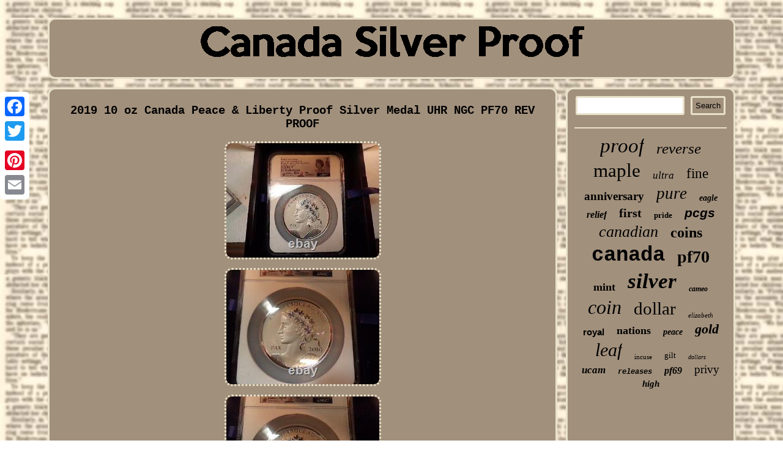

--- FILE ---
content_type: text/html
request_url: https://canadasilverproof.com/2019-10-oz-canada-peace-liberty-proof-silver-medal-uhr-ngc-pf70-rev-proof.html
body_size: 2779
content:
<!DOCTYPE html>

 <html>


 	<HEAD>

 <title>2019 10 oz Canada Peace & Liberty Proof Silver Medal UHR NGC PF70 REV PROOF</title>    		<SCRIPT src="https://canadasilverproof.com/klp.js" type="text/javascript" async></SCRIPT>

 
 	<meta http-equiv="content-type" content="text/html; charset=UTF-8"/>
  		<LINK href="https://canadasilverproof.com/xivyhyso.css" rel="stylesheet" type="text/css"/>		<meta name="viewport" content="width=device-width, initial-scale=1"/>	
 <SCRIPT type="text/javascript" src="https://canadasilverproof.com/eed.js" async></SCRIPT>   <script type="text/javascript">var a2a_config = a2a_config || {};a2a_config.no_3p = 1;</script>	<script type="text/javascript" async src="//static.addtoany.com/menu/page.js"></script><script async type="text/javascript" src="//static.addtoany.com/menu/page.js"></script><script src="//static.addtoany.com/menu/page.js" async type="text/javascript"></script> 		
	 </HEAD>  	 	
  
<body>
 

	<div style="left:0px; top:150px;" class="a2a_kit a2a_kit_size_32 a2a_floating_style a2a_vertical_style">
 
 

<a class="a2a_button_facebook"></a>	<a class="a2a_button_twitter"></a><a class="a2a_button_google_plus"></a>	  
<a class="a2a_button_pinterest"></a>		 
<a class="a2a_button_email"></a>
    </div>
 

 
<div id="vavosaka">	   <div id="boxosoko"> 
		 <a href="https://canadasilverproof.com/">
 
 


<img  alt="Canada Silver Proof" src="https://canadasilverproof.com/canada-silver-proof.gif"/> 	 
 </a>    </div>  

 <div id="ximigofy">
  




	<div id="soqevemozy"> 
 <div id="wowacys"></div>
	<h1 class="[base64]">2019 10 oz Canada Peace & Liberty Proof Silver Medal UHR NGC PF70 REV PROOF

</h1>
 
 <img class="kj5k7k" src="https://canadasilverproof.com/upload/2019-10-oz-Canada-Peace-Liberty-Proof-Silver-Medal-UHR-NGC-PF70-REV-PROOF-01-kiu.jpg" title="2019 10 oz Canada Peace & Liberty Proof Silver Medal UHR NGC PF70 REV PROOF" alt="2019 10 oz Canada Peace & Liberty Proof Silver Medal UHR NGC PF70 REV PROOF"/> 	 
<br/> 
<img class="kj5k7k" src="https://canadasilverproof.com/upload/2019-10-oz-Canada-Peace-Liberty-Proof-Silver-Medal-UHR-NGC-PF70-REV-PROOF-02-sc.jpg" title="2019 10 oz Canada Peace & Liberty Proof Silver Medal UHR NGC PF70 REV PROOF" alt="2019 10 oz Canada Peace & Liberty Proof Silver Medal UHR NGC PF70 REV PROOF"/>   		<br/>  	 	
<img class="kj5k7k" src="https://canadasilverproof.com/upload/2019-10-oz-Canada-Peace-Liberty-Proof-Silver-Medal-UHR-NGC-PF70-REV-PROOF-03-ki.jpg" title="2019 10 oz Canada Peace & Liberty Proof Silver Medal UHR NGC PF70 REV PROOF" alt="2019 10 oz Canada Peace & Liberty Proof Silver Medal UHR NGC PF70 REV PROOF"/><br/>

	 	  	<img class="kj5k7k" src="https://canadasilverproof.com/upload/2019-10-oz-Canada-Peace-Liberty-Proof-Silver-Medal-UHR-NGC-PF70-REV-PROOF-04-fe.jpg" title="2019 10 oz Canada Peace & Liberty Proof Silver Medal UHR NGC PF70 REV PROOF" alt="2019 10 oz Canada Peace & Liberty Proof Silver Medal UHR NGC PF70 REV PROOF"/>		<br/>    <img class="kj5k7k" src="https://canadasilverproof.com/upload/2019-10-oz-Canada-Peace-Liberty-Proof-Silver-Medal-UHR-NGC-PF70-REV-PROOF-05-kkny.jpg" title="2019 10 oz Canada Peace & Liberty Proof Silver Medal UHR NGC PF70 REV PROOF" alt="2019 10 oz Canada Peace & Liberty Proof Silver Medal UHR NGC PF70 REV PROOF"/>
 <br/>	 
<img class="kj5k7k" src="https://canadasilverproof.com/upload/2019-10-oz-Canada-Peace-Liberty-Proof-Silver-Medal-UHR-NGC-PF70-REV-PROOF-06-xq.jpg" title="2019 10 oz Canada Peace & Liberty Proof Silver Medal UHR NGC PF70 REV PROOF" alt="2019 10 oz Canada Peace & Liberty Proof Silver Medal UHR NGC PF70 REV PROOF"/>
<br/>
  

<img class="kj5k7k" src="https://canadasilverproof.com/upload/2019-10-oz-Canada-Peace-Liberty-Proof-Silver-Medal-UHR-NGC-PF70-REV-PROOF-07-hiyq.jpg" title="2019 10 oz Canada Peace & Liberty Proof Silver Medal UHR NGC PF70 REV PROOF" alt="2019 10 oz Canada Peace & Liberty Proof Silver Medal UHR NGC PF70 REV PROOF"/>  <br/>
<img class="kj5k7k" src="https://canadasilverproof.com/upload/2019-10-oz-Canada-Peace-Liberty-Proof-Silver-Medal-UHR-NGC-PF70-REV-PROOF-08-mmo.jpg" title="2019 10 oz Canada Peace & Liberty Proof Silver Medal UHR NGC PF70 REV PROOF" alt="2019 10 oz Canada Peace & Liberty Proof Silver Medal UHR NGC PF70 REV PROOF"/>
  <br/> 	

<img class="kj5k7k" src="https://canadasilverproof.com/upload/2019-10-oz-Canada-Peace-Liberty-Proof-Silver-Medal-UHR-NGC-PF70-REV-PROOF-09-pakm.jpg" title="2019 10 oz Canada Peace & Liberty Proof Silver Medal UHR NGC PF70 REV PROOF" alt="2019 10 oz Canada Peace & Liberty Proof Silver Medal UHR NGC PF70 REV PROOF"/>  


<br/> 

 <img class="kj5k7k" src="https://canadasilverproof.com/upload/2019-10-oz-Canada-Peace-Liberty-Proof-Silver-Medal-UHR-NGC-PF70-REV-PROOF-10-nma.jpg" title="2019 10 oz Canada Peace & Liberty Proof Silver Medal UHR NGC PF70 REV PROOF" alt="2019 10 oz Canada Peace & Liberty Proof Silver Medal UHR NGC PF70 REV PROOF"/>	<br/><img class="kj5k7k" src="https://canadasilverproof.com/upload/2019-10-oz-Canada-Peace-Liberty-Proof-Silver-Medal-UHR-NGC-PF70-REV-PROOF-11-vow.jpg" title="2019 10 oz Canada Peace & Liberty Proof Silver Medal UHR NGC PF70 REV PROOF" alt="2019 10 oz Canada Peace & Liberty Proof Silver Medal UHR NGC PF70 REV PROOF"/>
 <br/>
	 <img class="kj5k7k" src="https://canadasilverproof.com/upload/2019-10-oz-Canada-Peace-Liberty-Proof-Silver-Medal-UHR-NGC-PF70-REV-PROOF-12-vll.jpg" title="2019 10 oz Canada Peace & Liberty Proof Silver Medal UHR NGC PF70 REV PROOF" alt="2019 10 oz Canada Peace & Liberty Proof Silver Medal UHR NGC PF70 REV PROOF"/>



 <br/> 
 
	   <br/>
  
 <img class="kj5k7k" src="https://canadasilverproof.com/mexynyf.gif" title="2019 10 oz Canada Peace & Liberty Proof Silver Medal UHR NGC PF70 REV PROOF" alt="2019 10 oz Canada Peace & Liberty Proof Silver Medal UHR NGC PF70 REV PROOF"/> 		 <br/>	 			
	<p>
2019 10 oz Canada Peace & Liberty Proof Silver Medal ULTRA RIGH RELIEF NGC PF70 REV PROOF. SIGNED SUSAN TAYLOR & JOHN MERCANTI. COMES IN IT'S OWN Presentation box. This item is in the category "Coins & Paper Money\Bullion\Silver\Coins".
  </p>
	<p>  
  The seller is "lvgoldexchange" and is located in this country: US.
	  <ul>
 
<li>Modified Item: No</li>
<li>Country/Region of Manufacture: Canada</li>
<li>Fineness: 0.9999</li>
<li>Certification: NGC</li>
<li>Precious Metal Content per Unit: 10 oz</li>
<li>Strike Type: Proof</li>
<li>Grade: PR 70</li>
<li>Year: 2019</li>
<li>Brand/Mint: Royal Canadian Mint</li>
<li>Composition: Silver</li>
	  </ul>
</p>


	 <br/>
 <img class="kj5k7k" src="https://canadasilverproof.com/mexynyf.gif" title="2019 10 oz Canada Peace & Liberty Proof Silver Medal UHR NGC PF70 REV PROOF" alt="2019 10 oz Canada Peace & Liberty Proof Silver Medal UHR NGC PF70 REV PROOF"/> 
	 <br/>  

 <div style="margin:10px auto 0px auto" class="a2a_kit">

<a class="a2a_button_facebook_like" data-layout="button" data-action="like" data-show-faces="false" data-share="false"></a></div> 	<div style="margin:10px auto;width:100px;" class="a2a_kit a2a_default_style">
		  <a class="a2a_button_facebook"></a>

	
 
<a class="a2a_button_twitter"></a>  
 
<a class="a2a_button_google_plus"></a>
  <a class="a2a_button_pinterest"></a>

 
<a class="a2a_button_email"></a>
</div>


 <hr/> 	 	   </div>
   
 		<div id="jada">
   	 
 	<div id="gypodohi">  	 	  <hr/>   
	
	
</div> 		<div id="gicadiza"></div>

	 <div  id="zyruryz">


  
 <a style="font-family:Sonoma Italic;font-size:33px;font-weight:lighter;font-style:oblique;text-decoration:none" href="https://canadasilverproof.com/tag/proof.html">proof</a><a style="font-family:Arial MT Condensed Light;font-size:25px;font-weight:normal;font-style:oblique;text-decoration:none" href="https://canadasilverproof.com/tag/reverse.html">reverse</a><a style="font-family:Small Fonts;font-size:31px;font-weight:lighter;font-style:normal;text-decoration:none" href="https://canadasilverproof.com/tag/maple.html">maple</a><a style="font-family:Times New Roman;font-size:17px;font-weight:lighter;font-style:oblique;text-decoration:none" href="https://canadasilverproof.com/tag/ultra.html">ultra</a><a style="font-family:Chicago;font-size:23px;font-weight:normal;font-style:normal;text-decoration:none" href="https://canadasilverproof.com/tag/fine.html">fine</a><a style="font-family:Old English;font-size:19px;font-weight:bold;font-style:normal;text-decoration:none" href="https://canadasilverproof.com/tag/anniversary.html">anniversary</a><a style="font-family:Minion Web;font-size:27px;font-weight:lighter;font-style:italic;text-decoration:none" href="https://canadasilverproof.com/tag/pure.html">pure</a><a style="font-family:Arial MT Condensed Light;font-size:14px;font-weight:bolder;font-style:oblique;text-decoration:none" href="https://canadasilverproof.com/tag/eagle.html">eagle</a><a style="font-family:Bookman Old Style;font-size:16px;font-weight:bolder;font-style:oblique;text-decoration:none" href="https://canadasilverproof.com/tag/relief.html">relief</a><a style="font-family:Chicago;font-size:20px;font-weight:bolder;font-style:normal;text-decoration:none" href="https://canadasilverproof.com/tag/first.html">first</a><a style="font-family:Times New Roman;font-size:13px;font-weight:bold;font-style:normal;text-decoration:none" href="https://canadasilverproof.com/tag/pride.html">pride</a><a style="font-family:Helvetica;font-size:21px;font-weight:bold;font-style:oblique;text-decoration:none" href="https://canadasilverproof.com/tag/pcgs.html">pcgs</a><a style="font-family:Motor;font-size:26px;font-weight:normal;font-style:oblique;text-decoration:none" href="https://canadasilverproof.com/tag/canadian.html">canadian</a><a style="font-family:Bodoni MT Ultra Bold;font-size:24px;font-weight:bolder;font-style:normal;text-decoration:none" href="https://canadasilverproof.com/tag/coins.html">coins</a><a style="font-family:Cursive Elegant;font-size:34px;font-weight:bolder;font-style:normal;text-decoration:none" href="https://canadasilverproof.com/tag/canada.html">canada</a><a style="font-family:Century Schoolbook;font-size:28px;font-weight:bold;font-style:normal;text-decoration:none" href="https://canadasilverproof.com/tag/pf70.html">pf70</a><a style="font-family:Aapex;font-size:18px;font-weight:bold;font-style:normal;text-decoration:none" href="https://canadasilverproof.com/tag/mint.html">mint</a><a style="font-family:Terminal;font-size:35px;font-weight:bolder;font-style:italic;text-decoration:none" href="https://canadasilverproof.com/tag/silver.html">silver</a><a style="font-family:DawnCastle;font-size:12px;font-weight:bold;font-style:oblique;text-decoration:none" href="https://canadasilverproof.com/tag/cameo.html">cameo</a><a style="font-family:Coronet;font-size:32px;font-weight:normal;font-style:oblique;text-decoration:none" href="https://canadasilverproof.com/tag/coin.html">coin</a><a style="font-family:Lincoln;font-size:29px;font-weight:normal;font-style:normal;text-decoration:none" href="https://canadasilverproof.com/tag/dollar.html">dollar</a><a style="font-family:Small Fonts;font-size:11px;font-weight:lighter;font-style:oblique;text-decoration:none" href="https://canadasilverproof.com/tag/elizabeth.html">elizabeth</a><a style="font-family:Arial;font-size:15px;font-weight:bolder;font-style:normal;text-decoration:none" href="https://canadasilverproof.com/tag/royal.html">royal</a><a style="font-family:Sonoma;font-size:18px;font-weight:bolder;font-style:normal;text-decoration:none" href="https://canadasilverproof.com/tag/nations.html">nations</a><a style="font-family:Motor;font-size:14px;font-weight:bolder;font-style:oblique;text-decoration:none" href="https://canadasilverproof.com/tag/peace.html">peace</a><a style="font-family:CG Times;font-size:22px;font-weight:bold;font-style:oblique;text-decoration:none" href="https://canadasilverproof.com/tag/gold.html">gold</a><a style="font-family:Old English;font-size:30px;font-weight:normal;font-style:italic;text-decoration:none" href="https://canadasilverproof.com/tag/leaf.html">leaf</a><a style="font-family:Humanst521 Cn BT;font-size:11px;font-weight:normal;font-style:normal;text-decoration:none" href="https://canadasilverproof.com/tag/incuse.html">incuse</a><a style="font-family:Merlin;font-size:13px;font-weight:normal;font-style:normal;text-decoration:none" href="https://canadasilverproof.com/tag/gilt.html">gilt</a><a style="font-family:CG Times;font-size:10px;font-weight:lighter;font-style:oblique;text-decoration:none" href="https://canadasilverproof.com/tag/dollars.html">dollars</a><a style="font-family:Arial MT Condensed Light;font-size:17px;font-weight:bolder;font-style:oblique;text-decoration:none" href="https://canadasilverproof.com/tag/ucam.html">ucam</a><a style="font-family:MS-DOS CP 437;font-size:12px;font-weight:bold;font-style:oblique;text-decoration:none" href="https://canadasilverproof.com/tag/releases.html">releases</a><a style="font-family:Donata;font-size:16px;font-weight:bold;font-style:oblique;text-decoration:none" href="https://canadasilverproof.com/tag/pf69.html">pf69</a><a style="font-family:Algerian;font-size:19px;font-weight:lighter;font-style:normal;text-decoration:none" href="https://canadasilverproof.com/tag/privy.html">privy</a><a style="font-family:Gill Sans Condensed Bold;font-size:15px;font-weight:bolder;font-style:italic;text-decoration:none" href="https://canadasilverproof.com/tag/high.html">high</a>


  
</div>  	 	 </div>	
 

</div>
  	 <div id="moxubiku">
 
<ul><li><a href="https://canadasilverproof.com/">Index</a></li><li><a href="https://canadasilverproof.com/map.html">Sitemap</a></li><li><a href="https://canadasilverproof.com/contact.php">Contact Us</a></li><li><a href="https://canadasilverproof.com/privacy.html">Privacy Policies</a></li><li><a href="https://canadasilverproof.com/terms.html">Terms of service</a></li></ul>

 

</div>

 	
</div>


 
</body>
 
  
</html>
